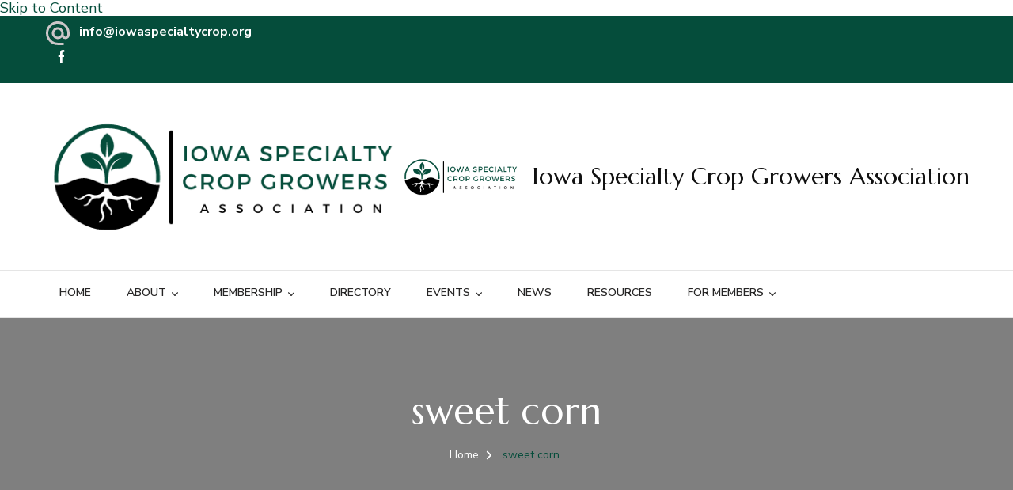

--- FILE ---
content_type: text/javascript
request_url: https://www.iowaspecialtycrop.org/wp-content/themes/blossom-spa-pro/js/ajax.min.js?ver=2.5.0
body_size: 3350
content:
/*! blossom-spa-pro 2.5.0 2025-07-18 11:42:00 AM */
jQuery.fn.isOnScreen=function(){var a=jQuery(window),o={top:a.scrollTop(),left:a.scrollLeft()},a=(o.right=o.left+a.width(),o.bottom=o.top+a.height(),this.offset());return a.right=a.left+this.outerWidth(),a.bottom=a.top+this.outerHeight(),!(o.right<a.left||o.left>a.right||o.bottom<a.top||o.top>a.bottom)},jQuery(document).ready(function(s){var t,l,e,a,i,o;"undefined"!=typeof blossom_spa_pro_ajax&&(t=parseInt(blossom_spa_pro_ajax.startPage)+1,l=parseInt(blossom_spa_pro_ajax.maxPages),e=blossom_spa_pro_ajax.nextLink,"load_more"==(a=blossom_spa_pro_ajax.autoLoad)?(0<s(".blog").length||0<s(".search").length||0<s(".archive").length)&&(s(".pagination").before('<div class="pagination_holder" style="display: none;"></div>').after('<div id="load-posts"><a href="javascript:void(0);"><i class="fas fa-sync-alt"></i>'+blossom_spa_pro_ajax.loadmore+"</a></div>"),t==l+1&&s("#load-posts a").html('<i class="fas fa-ban"></i>'+blossom_spa_pro_ajax.nomore).addClass("disabled"),s("#load-posts a").on("click",function(){return t<=l&&!s(this).hasClass("loading")&&(s(this).html('<i class="fas fa-sync-alt fa-spin"></i>'+blossom_spa_pro_ajax.loading).addClass("loading"),s(".pagination_holder").load(e+" .latest_post",function(){t++;e=e.replace(/(\/?)page(\/|d=)[0-9]+/,"$1page$2"+t);var a,o=s(".pagination_holder").html();s(".pagination_holder").html(""),"masonry-layout"===blossom_spa_pro_ajax.masonry?(a=s(o).filter("article.latest_post"),s(".site-main").append(a).imagesLoaded(function(){s(".site-main").masonry("appended",a)})):s(".site-main article:last").after(o),s(".site-main").find(".entry-content").find("div").hasClass("tiled-gallery")&&s.getScript(blossom_spa_pro_ajax.plugin_url+"/jetpack/modules/tiled-gallery/tiled-gallery/tiled-gallery.js"),(t<=l?s("#load-posts a").html('<i class="fas fa-sync-alt"></i>'+blossom_spa_pro_ajax.loadmore):s("#load-posts a").html('<i class="fas fa-ban"></i>'+blossom_spa_pro_ajax.nomore).addClass("disabled")).removeClass("loading")})),!1}),s(".pagination").remove()):"infinite_scroll"==a&&(s(".pagination").before('<div class="pagination_holder" style="display: none;"></div>'),o=i=!1,(0<s(".blog").length||0<s(".search").length||0<s(".archive").length)&&s(window).on("scroll",function(){i||o||s(".latest_post").last().isOnScreen()&&(t<=l?(i=!0,s(".pagination_holder").load(e+" .latest_post",function(){t++;i=!1,e=e.replace(/(\/?)page(\/|d=)[0-9]+/,"$1page$2"+t);var a,o=s(".pagination_holder").html();s(".pagination_holder").html(""),"masonry-layout"===blossom_spa_pro_ajax.masonry?(a=s(o).filter("article.latest_post"),s(".site-main").append(a).imagesLoaded(function(){s(".site-main").masonry("appended",a)})):s(".site-main article:last").after(o),s(".site-main").find(".entry-content").find("div").hasClass("tiled-gallery")&&s.getScript(blossom_spa_pro_ajax.plugin_url+"/jetpack/modules/tiled-gallery/tiled-gallery/tiled-gallery.js")})):o=!0)}),s(".pagination").remove()),s("body").on("click",".bsp_ajax_like",function(){var a=s(this);id=a.attr("id").split("-").pop(),"like"===a.children().attr("class").split(" ")[1]&&s.ajax({type:"post",url:blossom_spa_pro_ajax.url,data:{action:"blossom_spa_pro_post_like",id:id},beforeSend:function(){a.addClass("loading")},success:function(a){a&&s("#like-"+id).html(a)}}).done(function(){a.removeClass("loading")})}))});